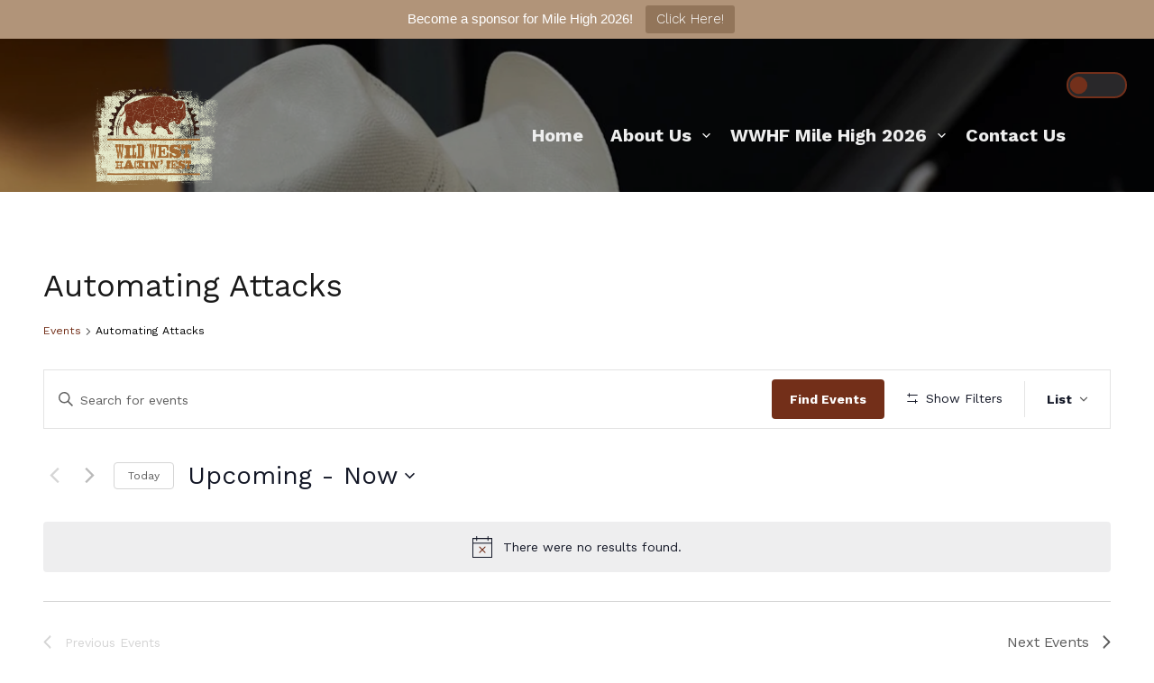

--- FILE ---
content_type: text/css
request_url: https://wildwesthackinfest.com/wp-content/themes/music-press-premium/css/form-styles.css?ver=d46cafe5c72d6455d06dee3c5cefe273
body_size: -2172
content:
form select,
form input[type="text"],
form input[type="email"],
form input[type="url"],
form input[type="password"],
form input[type="search"],
form input[type="number"],
form input[type="tel"],
form input[type="range"],
form input[type="date"],
form input[type="month"],
form input[type="week"],
form input[type="time"],
form input[type="datetime"],
form input[type="datetime-local"],
form input[type="color"], textarea {
    color: #04134e;
    border: 1px solid #eee;
    padding: 10px;
	border-radius: 4px;
	box-shadow: 0 6px 22px rgb(0 0 0 / 18%);
}

form select:focus,
form input[type="text"]:focus,
form input[type="email"]:focus,
form input[type="url"]:focus,
form input[type="password"]:focus,
form input[type="search"]:focus,
form input[type="number"]:focus,
form input[type="tel"]:focus,
form input[type="range"]:focus,
form input[type="date"]:focus,
form input[type="month"]:focus,
form input[type="week"]:focus,
form input[type="time"]:focus,
form input[type="datetime"]:focus,
form input[type="datetime-local"]:focus,
form input[type="color"]:focus,
textarea:focus {
    color: #111;
    outline: 0;
    box-shadow: none;
    border: 1px solid #A6BFDD;
    background: #E8F5FF;	

}

form select option {
	padding: 10px;
	color: #555555;
	box-shadow: none;	
	background: #fff;
}

form select {
	color: #888;	
	border-radius: 4px;
    border: 1px solid #A6BFDD;
}

input[type=number]::-webkit-inner-spin-button, 
input[type=number]::-webkit-outer-spin-button {  

   opacity: 1;

}

/******** Custom Select *******/
.custom-select {
    position: relative;
    display: inline-block;
    font-family: Arial;
    width: 250px;
    border: 1px solid #eee;
	border-radius: 4px;
	background: #fff;
    box-shadow: 0 6px 22px rgb(0 0 0 / 18%);
}

.custom-select select {
  display: none; /*hide original SELECT element:*/
}

.select-selected {

}

/*style the arrow inside the select element:*/
.select-selected:after {
    position: absolute;
    z-index: 9;
    content: "";
    top: 14px;
    right: 10px;
    width: 0;
    height: 0;
    border: 6px solid transparent;
    border-color: #333 transparent transparent transparent;
}

/*point the arrow upwards when the select box is open (active):*/
.select-selected.select-arrow-active:after {
border-color: transparent transparent #333 transparent;
    top: 7px;
	}

/*style the items (options), including the selected item:*/
.select-items div,.select-selected {
  color: #777;
  padding: 10px 16px;
  border-color: 1px solid #CCD5E0;
  cursor: pointer;
  user-select: none;
  text-align: left;
}

/*style items (options):*/
.select-items {
    position: absolute;
    background: #fff;
    top: 100%;
    left: 0;
    right: 0;
    z-index: 999;
	border: 1px solid #eee;
    overflow: auto;
    max-height: 400px;
}

/*hide the items when the select box is closed:*/
.select-hide {
  display: none;
}

.select-items div:hover, .same-as-selected {
  background-color: rgba(0, 0, 0, 0.1);
}
.select-items div {
    padding: 5px 15px;
    text-align: left;
}

--- FILE ---
content_type: text/css
request_url: https://wildwesthackinfest.com/wp-content/themes/music-press-premium/include/dark-mode/dark-mode.css?ver=d46cafe5c72d6455d06dee3c5cefe273
body_size: -1031
content:
.dark-mode-button {
    position: absolute;
    z-index: 999;
    top: 30px;
    right: 10px;
}

.dark-mode-button-inner-left:before, .dark-mode-button-inner-left:after {
	box-sizing: border-box;
	margin: 0;
	padding: 0;
	-webkit-transition: 0.4s ease-in-out;
	-moz-transition: 0.4s ease-in-out;
	-o-transition: 0.4s ease-in-out;
	transition: 0.4s ease-in-out;
	outline: none 
}
.dark-mode-button .dark-mode-button-inner, .dark-mode-button .dark-mode-button-inner-left {
	display: inline-block;
	font-size: 0.875em;
	position: relative;
	padding: 0em;
	line-height: 1em;
	cursor: pointer;
	color: rgba(149, 149, 149, 0.51);
	font-weight: normal 
}
.dark-mode-button .dark-mode-button-inner-left:before {
	content: '';
	display: block;
	position: absolute;
	z-index: 1;
	line-height: 2.125em;
	text-indent: 2.5em;
	height: 1em;
	width: 1em;
	margin: 0.25em;
	-webkit-border-radius: 100%;
	-moz-border-radius: 100%;
	border-radius: 100%;
	right: 2.625em;
	bottom: 0em;
	background: cyan;
	transform: rotate(-45deg);
	box-shadow: 0 0 0.625em white 
}

.dark-mode-button .dark-mode-button-inner-left:after {
	content: "";
	display: inline-block;
	width: 3.5em;
	height: 1.5em;
	-webkit-border-radius: 1em;
	-moz-border-radius: 1em;
	border-radius: 1em;
	background: rgba(255, 255, 255, 0.15);
	vertical-align: middle;
	margin: 0 0.625em;
	border: 2px solid cyan; 
}

.dark-mode-button.active .dark-mode-button-inner-left:before {
	right: 1.0625em;
	box-shadow: 0.3125em 0.3125em 0 0 #eee;
	background: transparent 
}
.dark-mode-button.active .dark-mode-button-inner-left:after {
	background: rgba(0, 0, 0, 0.15);
	border: 2px solid white 
}
.dark-mode-button .dark-mode-button-inner-left {
	color: rgba(250, 250, 250, 0.51);
	font-weight: bold 
}
.dark-mode-button.active .dark-mode-button-inner-left {
	color: rgba(149, 149, 149, 0.51);
	font-weight: normal 
}
.dark-mode-button.active .dark-mode-button-inner-left + .dark-mode-button-inner {
	color: rgba(250, 250, 250, 0.51);
	font-weight: bold 
}

.dark-mode .portfolio-cont .button-group a {
	color: #C0C0C0;
} 

.dark-mode .portfolio-cont .button-group a:before {
  content: "";
  position: absolute;
  width: calc(100% + 8px);
  height: calc(100% + 8px);
  top: calc(4px/ -1);
  left: calc(4px/ -1);
  background: linear-gradient(to right, #999 0%, #999 100%), linear-gradient(to top, #999 50%, transparent 50%), linear-gradient(to top, #999 50%, transparent 50%), linear-gradient(to right, #999 0%, #999 100%), linear-gradient(to left, #999 0%, #999 100%);
  background-size: 100% 4px, 4px 200%, 4px 200%, 0% 4px, 0% 4px;
  background-position: 50% 100%, 0% 0%, 100% 0%, 100% 0%, 0% 0%;
  background-repeat: no-repeat, no-repeat;
  transition: transform 0.2s ease-in-out, background-position 0.2s ease-in-out, background-size 0.2s ease-in-out;
  transform: scaleX(0) rotate(180deg);
  transition-delay: 0.2s, 0.2s, 0s;
}

.dark-mode .portfolio-cont .button-group a:hover:before {
  background-size: 200% 4px, 4px 400%, 4px 400%, 55% 4px, 55% 4px;
  background-position: 50% 100%, 0% 100%, 100% 100%, 100% 0%, 0% 0%;
  transform: scaleX(1) rotate(180deg);
  transition-delay: 0s, 0.1s, 0.2s;
}
.dark-mode  {
    background: #333;
}

.dark-mode .about_us-hide-img {
    border: 12px solid #444;
	box-shadow: 5px 5px 5px #111;
}
.dark-mode .about_us-hide-img:hover .b-shadow {
    background-image: url(../about-us/bubble1.png);
	-webkit-filter: drop-shadow(5px 5px 5px #000);
	filter: drop-shadow(5px 5px 5px #000);
}

.dark-mode .testimonials-cont .testimonials-wrap .slick-prev:hover,
.dark-mode .testimonials-cont .testimonials-wrap .slick-next:hover,
.dark-mode .testimonials-cont .testimonials-wrap .slick-prev:before,
.dark-mode .testimonials-cont .testimonials-wrap .slick-next:before {
	color: #888;
	background-color: unset !important;
	box-shadow: none;	
}

.dark-mode .container-slider .autoplay1 h3 a:hover {
    color: cyan;
}

.dark-mode .entry-header .entry-title,
.dark-mode .testimonial-text a {
	color: #C0C0C0;
}

.dark-mode .main-navigation ul ul,
.dark-mode #secondary section,
.dark-mode article {
    background: #222;	
}

.dark-mode #secondary ul li a:hover {
    color: #008989;
} 

.dark-mode #search-by-price {
	color: #C0C0C0;
}

.dark-mode .search-category .mp-details .mp-1,
.dark-mode .search-category .mp-details .mp-2,
.dark-mode .search-category .mp-details .mp-3 {
    border-left: 1px solid #444;
    border-right: 1px solid #444;
    border-bottom: 1px solid #444;
}

.dark-mode  input[type="checkbox"]:after {
    background-color: #999;
}

.dark-mode #secondary section,
.dark-mode article,
.dark-mode #commentform textarea {
	border: 1px solid #444;
}
.dark-mode .page-header .page-title, 
.dark-mode .category .page-header .page-title {
    background: #222 !important;
    border: 1px solid #555 !important;	
}

.dark-mode .select-items {
	border: none;
}

.dark-mode .container-slider .autoplay1 h3 a {
	color: #C0C0C0;
}

.dark-mode .container-slider .autoplay1 h3 a:hover {
    color: cyan;	
}

.dark-mode form select,
.dark-mode form input[type="text"],
.dark-mode form input[type="email"],
.dark-mode form input[type="url"],
.dark-mode form input[type="password"],
.dark-mode form input[type="search"],
.dark-mode form input[type="number"],
.dark-mode form input[type="tel"],
.dark-mode form input[type="range"],
.dark-mode form input[type="date"],
.dark-mode form input[type="month"],
.dark-mode form input[type="week"],
.dark-mode form input[type="time"],
.dark-mode form input[type="datetime"],
.dark-mode form input[type="datetime-local"],
.dark-mode form input[type="color"], .dark-mode textarea {
	border: 1px solid #444;		
}

.dark-mode .wp-block-embed figcaption {
    color: #C0C0C0;
}

.dark-mode .page-header .page-title,
.dark-mode .select-items div,
.dark-mode .s-input,
.dark-mode form select option,
.dark-mode .custom-select{
    background: #222;	
	color: #C0C0C0;
	border: 1px solid #444;	
}

.dark-mode .category .mp-details,
.dark-mode .search-category .mp-details{
    background: #222;		
}

.dark-mode .cont-author,
.dark-mode .cont-date,
.dark-mode .cont-portfolio,
.dark-mode .cont-edit,
.dark-mode .cont-comments,
.dark-mode .cont-tags {
    background: #333;	
	color: #eee;
	border: 1px solid #111;
}

.dark-mode .lt-title h4,
.dark-mode .lt-content h2,
.dark-mode input[type="text"],
.dark-mode input[type="email"],
.dark-mode input[type="url"],
.dark-mode input[type="password"],
.dark-mode input[type="search"],
.dark-mode input[type="number"],
.dark-mode input[type="tel"],
.dark-mode input[type="range"],
.dark-mode input[type="date"],
.dark-mode input[type="month"],
.dark-mode input[type="week"],
.dark-mode input[type="time"],
.dark-mode input[type="datetime"],
.dark-mode input[type="datetime-local"],
.dark-mode input[type="color"],
.dark-mode textarea,
.dark-mode,
.dark-mode h1,
.dark-mode h2,
.dark-mode h3,
.dark-mode h4,
.dark-mode h5,
.dark-mode h6,
.dark-mode .entry-footer a,
.dark-mode .main-navigation ul ul a,
.dark-mode .entry-meta .dashicons, 
.dark-mode .entry-footer .dashicons {
	color: #C0C0C0;	
}
.dark-mode .lt-container::after,
.dark-mode .lt-body {
  background-color: #444;	
  }


.dark-mode .lt-content {
  background-color: #222;		
}

.dark-mode .lt-right::before{
    border-color: transparent #222 transparent transparent;	
}

.dark-mode .lt-left::before {
    border-color: transparent transparent transparent #222;
}

.dark-mode a,
.dark-mode h2 a,
.dark-mode #secondary ul li a {
	color: #C0C0C0;
}

.dark-mode .rp-menu {
	background: #222;	
	border-bottom: 1px solid #444;
}

.dark-mode #theme-breadcrumb,
.dark-mode pre,
.dark-mode #commentform textarea,

.dark-mode input,
.dark-mode optgroup,
.dark-mode select,
.dark-mode textarea {
	background: #444;
}
.dark-mode th {
    background: #333;
}
.dark-mode .slick-prev:before,
.dark-mode .slick-next:before {
	color: #999;
}

.dark-mode .wrap-yp,
.dark-mode .yp-player iframe {
    border: 1px solid #666;
    background: #333;
}

.dark-mode .list-element {
    border: 1px solid #555;
    background: #444;
    color: #eee;
}
.dark-mode .testimonials-cont .testimonials-slider {
    background: #111;
    color: #C0C0C0;
    border: 1px solid #444;
} 

.dark-mode .select-items div:hover, .dark-mode .same-as-selected {
    background-color: #555;
}


/* Track */
.dark-mode .wrap-yp ::-webkit-scrollbar-track {
	background: #444;
}

/* Handle */
.dark-mode .wrap-yp ::-webkit-scrollbar-thumb {
	background: #222;
}

/* Handle on hover */
.dark-mode .wrap-yp ::-webkit-scrollbar-thumb:hover {
	background: #333; 
}

@media screen and (max-width: 900px) {
	.dark-mode-button {
		top: -32px;	
	}
}

--- FILE ---
content_type: text/css
request_url: https://wildwesthackinfest.com/wp-content/themes/music-press-premium/include/menu-left/menu-left.css?ver=d46cafe5c72d6455d06dee3c5cefe273
body_size: -1537
content:
/*******************************
	* Left Menu
********************************/

.menu-mobile {
	position: absolute;
margin-top: 100px;
}

#main-left {
    padding-right: 20px;
	z-index: 9999;
}

#main-left li {
    line-height: 35px;
}

#left-menu ul {
	position:relative;
	list-style: none;
	padding: 0;
	margin: 0;
}

.main-left-but {
    z-index: 9999;
    position: absolute;
    left: 20px;
    height: 46px;
    width: 50px;
    background-color: #2D3142;
	-webkit-transition: transform .7s ease-in-out;
	-moz-transition: transform .7s ease-in-out;
	-ms-transition: transform .7s ease-in-out;
	-o-transition: transform .7s ease-in-out;
    transition: transform .7s ease-in-out;
}

.menu-left {
    height: fit-content;
    padding: 20px;
    width: fit-content;
    position: relative;

    z-index: 999;
    left: 0;
    background-color: #000; 
	-webkit-animation-duration: 0.7s;
	animation-duration: 0.7s;
    -webkit-animation-fill-mode: none;
	animation-fill-mode: none; 
}
#main-left .fa-sort-down {
    position: absolute;
    z-index: 999;
    right: -10px;
    color: #C0C0C0;
    font-size: 26px;
    padding: 10px;
    /*margin-top: -5px;*/
}
.fa-sort-down{
    -moz-transition: all 0.1s linear;
    -webkit-transition: all 0.1s linear;
    transition: all 0.1s linear;
}

.fa-sort-down {
    -ms-transform: rotate(90deg);
    -moz-transform: rotate(90deg);
    -webkit-transform: rotate(90deg);
    transform: rotate(90deg);
}

.fa-sort-down:active,
.fa-sort-down:hover,
.fa-sort-down:focus {
    -ms-transform: rotate(0deg);
    -moz-transform: rotate(0deg);
    -webkit-transform: rotate(0deg);
    transform: rotate(0deg);
}

.open-arrow:active .fa-sort-down,
.open-arrow:hover .fa-sort-down,
.open-arrow:focus .fa-sort-down {
    -ms-transform: rotate(0deg);
    -moz-transform: rotate(0deg);
    -webkit-transform: rotate(0deg);
    transform: rotate(0deg);
}

#main-left .open-arrow:hover .fa-sort-down {
    color: cyan;
	cursor: pointer;
}


.open-arrow {
    position: absolute;
    z-index: 999;
    right: -10px;
    color: #C0C0C0;
    font-size: 26px;
    padding: 10px;
    margin-top: -15px;
    display: inline-block;
    width: 100%;
    height: 45px;
	cursor: pointer;
}


#main-left .fa-sort-down:hover {
    color: cyan;
	cursor: pointer;
}
.menu-left a {
	color: #C0C0C0;
	text-decoration:none;
}

#left-menu .sub-menu li a {
    padding-left: 30px;
}

#left-menu ul .sub-menu li a {
    padding-left: 50px;
}

#left-menu ul .sub-menu .sub-menu li a {
    padding-left: 70px;
}

#left-menu ul .sub-menu .sub-menu .sub-menu li a {
    padding-left: 90px;
}

#left-menu ul .sub-menu .sub-menu .sub-menu .sub-menu li a {
    padding-left: 110px;
}

#left-menu ul .sub-menu .sub-menu .sub-menu .sub-menu .sub-menu li a {
    padding-left: 120px;
}

#left-menu ul .sub-menu .sub-menu .sub-menu .sub-menu .sub-menu .sub-menu li a {
    padding-left: 130px;
}

#left-menu ul .sub-menu .sub-menu .sub-menu .sub-menu .sub-menu .sub-menu .sub-menu li a {
    padding-left: 140px;
}
.menu-left a {
	display: inline-block;
	width: 100%;
	border-left: 3px solid #000;
	padding: 0 10px 0 20px;
	padding-right: 40px;
    -webkit-transition: all 0.4s linear 0s;
    -moz-transition: all 0.4s linear 0s;
    -o-transition: all 0.4s linear 0s;
    transition: all 0.4s linear 0s;	
}
.menu-left .sub-menu {
	display: none;
}
.menu-left .sub-menu .sub-menu {
	display: none;
}

.menu-left a:hover {
    color: cyan;
	border-left: 3px solid cyan;
    -webkit-transition: all 0.4s linear 0s;
    -moz-transition: all 0.4s linear 0s;
    -o-transition: all 0.4s linear 0s;
    transition: all 0.4s linear 0s;
}
.menu-left  {
	padding: 5px 0;
	top: 60px;
}

.menu-left ul {
	list-style-type: none;
	padding: 0;
}

.bar {
	display: block;
	height: 5px;
	width: 30px;
	background-color: #C0C0C0;
	margin: 5px auto;
}

.nav-right .button {
	cursor: pointer;
	display: inline-block;
	width: auto;
	margin: 0 auto;
	-webkit-transition: all .7s ease;
	-moz-transition: all .7s ease;
	-ms-transition: all .7s ease;
	-o-transition: all .7s ease;
	transition: all .7s ease;
}

.nav-right .button:hover .bar {
	background-color: #fff;
}

.nav-right {
	position: fixed;
	left: 10px;
	top: 6px;
}

.nav-right.visible-xs {
	z-index: 3;
}

.hidden-xs {
	display: none;
}

.middle {
	margin: 0 auto;
}

.bar {
	-webkit-transition: all .7s ease;
	-moz-transition: all .7s ease;
	-ms-transition: all .7s ease;
	-o-transition: all .7s ease;
	transition: all .7s ease;
}

.nav-right.visible-xs .active .bar {
	background-color: #FFF;
	-webkit-transition: all .7s ease;
	-moz-transition: all .7s ease;
	-ms-transition: all .7s ease;
	-o-transition: all .7s ease;
	transition: all .7s ease;
}

.nav-right .button.active .top {
	-webkit-transform: translateY(10px) rotateZ(45deg);
	-moz-transform: translateY(10px) rotateZ(45deg);
	-ms-transform: translateY(10px) rotateZ(45deg);
	-o-transform: translateY(10px) rotateZ(45deg);
	transform: translateY(10px) rotateZ(45deg);
}

.nav-right .button.active .bottom {
	-webkit-transform: translateY(-10px) rotateZ(-45deg);
	-moz-transform: translateY(-10px) rotateZ(-45deg);
	-ms-transform: translateY(-10px) rotateZ(-45deg);
	-o-transform: translateY(-10px) rotateZ(-45deg);
	transform: translateY(-10px) rotateZ(-45deg);
}

.nav-right .button.active .middle {
	width: 0;
}

.move-to-left {
	-webkit-transform: translateX(-400px);
	-moz-transform: translateX(-400px);
	-ms-transform: translateX(-400px);
	-o-transform: translateX(-400px);
	transform: translateX(-400px);
}

.sidebar-list-left {
	padding: 0;
	margin: 0;
	list-style: none;
	position: relative;
	text-align: left;
}

.sidebar-item {
	margin: 30px 0;
	opacity: 0;
	-webkit-transform: translateY(-20px);
	-moz-transform: translateY(-20px);
	-ms-transform: translateY(-20px);
	-o-transform: translateY(-20px);
	transform: translateY(-20px);
}

.sidebar-item:first-child {
	-webkit-transition: all .7s .2s ease-in-out;
	-moz-transition: all .7s .2s ease-in-out;
	-ms-transition: all .7s .2s ease-in-out;
	-o-transition: all .7s .2s ease-in-out;
	transition: all .7s .2s ease-in-out;
}

.sidebar-item:nth-child(2) {
	-webkit-transition: all .7s .4s ease-in-out;
	-moz-transition: all .7s .4s ease-in-out;
	-ms-transition: all .7s .4s ease-in-out;
	-o-transition: all .7s .4s ease-in-out;
	transition: all .7s .4s ease-in-out;
}

.sidebar-item:nth-child(3) {
	-webkit-transition: all .7s .6s ease-in-out;
	-moz-transition: all .7s .6s ease-in-out;
	-ms-transition: all .7s .6s ease-in-out;
	-o-transition: all .7s .6s ease-in-out;
	transition: all .7s .6s ease-in-out;
}

.sidebar-item:last-child {
	-webkit-transition: all .7s .8s ease-in-out;
	-moz-transition: all .7s .8s ease-in-out;
	-ms-transition: all .7s .8s ease-in-out;
	-o-transition: all .7s .8s ease-in-out;
	transition: all .7s .6s ease-in-out;
}

.sidebar-item.active {
	opacity: 1;
	-webkit-transform: translateY(0px);
	-moz-transform: translateY(0px);
	-ms-transform: translateY(0px);
	-o-transform: translateY(0px);
	transform: translateY(0px);
}

.sidebar-anchor {
	color: #FFF;
	text-decoration: none;
	font-size: 1.8em;
	text-transform: uppercase;
	position: relative;
	padding-bottom: 7px;
}

.sidebar-anchor:before {
	content: "";
	width: 0;
	height: 2px;
	position: absolute;
	bottom: 0;
	left: 0;
	background-color: #FFF;
	-webkit-transition: all .7s ease-in-out;
	-moz-transition: all .7s ease-in-out;
	-ms-transition: all .7s ease-in-out;
	-o-transition: all .7s ease-in-out;
	transition: all .7s ease-in-out;
}

.sidebar-anchor:hover:before {
    width: 100%;
}

@media (min-width: 480px) {
	.nav-list {
		display: block;
	}
	
}

@media (min-width: 768px) {
	.nav-right {
		position: absolute;
	}
	.hidden-xs {
		display: block;
	}
	.visible-xs {
		display: none;
	}
	
} 
@media (max-width: 768px) {
    .main-left-but  {
		display: none;
	}
    .nav-right {
        position: relative;
	    left:0;
	    top: 0;
	    padding-left: 10px;
	    padding-top: 5px;
		background: #000;
	}
    .menu-left {
	    top: 0;  
	}
	.menu-mobile, .menu-left {
	    position: relative;
		display: block; 
		top: 0 !important;
		background: #000;
	}
	
	.menu-mobile {
	    margin-top: 0 !important;
	}
}

--- FILE ---
content_type: text/css
request_url: https://wildwesthackinfest.com/wp-content/themes/music-press-premium/include/popular/popular.css?ver=d46cafe5c72d6455d06dee3c5cefe273
body_size: -2314
content:
.top-sticky-title {
	width: 100%;
	text-align: center;
	font-size: 55px;
	margin: 80px 0 20px 0;
}

#popular-id {
    position: relative;
    text-align: center;
    width: 100%;
    margin: 0 auto;
    max-width: 1200px;
    padding-bottom: 20px;
    padding-top: 20px;
    margin: 0 auto;
	overflow: hidden;
}

.top-popular-title {
	width: 100%;
	text-align: left;
	padding-left: 5px;
	margin-top: 15px;
}

#popular-id .top-popular {
    display: inline-table;
    position: relative;
    vertical-align: top;
    width: 224px;
    height: 280px;
    margin: 5px;
	overflow: hidden;
}


#popular-id .top-href{
	display: inline-block;
	height: 190px;
}
#popular-id .top-popular img {
    width: 224px;
    height: 280px;
	object-fit: cover;
    object-position: 50% 50%;
    opacity: 1;
	border-radius: 4px;
}

#popular-id .n-view {
	font-size: 14px;
	vertical-align: middle;
	color: #eee;
}

 #popular-id .dashicons-visibility {
	font-size: 15px;
	vertical-align: middle;
}

#popular-id .dashicons-visibility {
	margin-right: 2px;
	padding-top: 1px;
}

#popular-id .top-popular-view {
    text-align: left;
    top: 0;
    left: 0;
    position: absolute;
    padding: 10px;
    font-weight: 500;
    width: 100%;
    color: #fff;
    background: rgba(0,0,0,0.6);
	border-radius: 4px 6px  0 0 ;
}

#popular-id .top-popular-view:hover {
    background: rgba(0,0,0,0.9);
}

#popular-id .top-popular:hover .top-slick-sticky-content {
	display: block;
	position: absolute;
	bottom: 0;
	left: 0;
	width: 100%;
	-webkit-transition: all 0.3s linear 0s;
    -moz-transition: all 0.3s linear 0s;
    -o-transition: all 0.3s linear 0s;
    transition: all 0.3s linear 0s;	
	-webkit-animation-duration: 0.6s;
    animation-duration: 0.6s;
    -webkit-animation-fill-mode: both;
    animation-fill-mode: both;
   -webkit-animation-name: slideInUp;
    animation-name: slideInUp;	
}

#popular-id .top-slick-sticky-content {
	display: block;
	position: absolute;
	bottom: 0;
	left: 0;
	width: 100%;
	-webkit-transition: all 0.3s linear 0s;
    -moz-transition: all 0.3s linear 0s;
    -o-transition: all 0.3s linear 0s;
    transition: all 0.3s linear 0s;	
	-webkit-animation-duration: 0.6s;
    animation-duration: 0.6s;
    -webkit-animation-fill-mode: both;
    animation-fill-mode: both;
   -webkit-animation-name: slideOutDown;
    animation-name: slideOutDown;	

}

#popular-id .top-slick-sticky-content h3 {
	width: 100%;
	font-size: 13px;
	text-align: left;
	vertical-align: top;
	padding: 5px 10px;
	background: rgba(0,0,0,0.6);
	    line-height: 18px;
}

#popular-id .top-slick-sticky-content h3  a {
	color: #fff;
	font-size: 15px;
	font-weight: 100;
}
@media screen and (max-width: 1100px) {
	.top-popular-title {
		text-align: center;
	}
	.top-sticky-title {
	    font-size: 2em;
	}
}


--- FILE ---
content_type: text/css
request_url: https://wildwesthackinfest.com/wp-content/themes/music-press-premium/include/counter/counter.css?ver=d46cafe5c72d6455d06dee3c5cefe273
body_size: -2430
content:
/********************************************
Counter CSS
********************************************/

.hot-counter {
    overflow: hidden;
    font-family: 'Oswald', sans-serif;
    position: relative;
    z-inex: 1;
    width: 100%;
    margin: 0 auto;
    min-height: 300px;
    width: 100%;
    background: #333333;
    background-repeat: no-repeat;
    text-align: center;
    background-position: center center !important;
    background-size: cover;
	
}

.hot-counter h2 {
	position: relative;
    font-size: 55px;
	margin-top: 60px;
}
.hot-counter .cont_1,
.hot-counter .cont_2,
.hot-counter .cont_3,
.hot-counter .cont_4 {
    position: relative;
}
.hot-counter  h5 {
	position: relative;
    z-index: 99;
	color: #fff;
	font-size: 20px;
	margin: 0;
	padding: 10px;	
    font-size: 0.8rem;
    text-transform: uppercase;
    font-weight: 600;
	color: #999999;
}

.hot-counter .count-container {
    padding: 30px;
    display: inline-block;
    width: 250px;
    text-align: center;
    margin: 40px 20px;
    background: rgba(0,0,0,0.8);
    border-radius: 15px;
    border: 2px dotted #eee;
}

.counter-shadow {
    position: absolute;
	top: 0;
    left: 0;	
    background: rgba(0,0,0,0.9);
    width: 100%;
    height: 100%;
    display: inline-block;
}

.hot-counter .counter {
	position: relative;
    z-index: 99;
	display: inline-block;
    font-weight: 700;
    font-size: 3rem;
	padding: 10px;
	color: #fff ;
}

.hot-counter .dashicons {
    position: relative;
    z-index: 99;
    font-size: 60px;
    display: block;
    margin: 0 auto;
    padding: 0;
    color: #111;
    width: 80px;
    height: 100%;
    background: #fff;
    padding: 10px;
    border-radius: 50%;
    margin-bottom: 15px;	
}

@media only screen and (max-width: 600px) {
	.hot-counter .count-container {
	    width: 90%;
		margin: 20px 0;
	}
	.hot-counter h2 {
	    font-size: 2em;
	}
}


--- FILE ---
content_type: text/css
request_url: https://wildwesthackinfest.com/wp-content/themes/music-press-premium/include/portfolio/css/portfolio.css?ver=d46cafe5c72d6455d06dee3c5cefe273
body_size: -1774
content:
.portfolio-cont {
	position: relative;
	display: block;
	margin: 0 auto;
	margin-top: 30px;
	margin-bottom: 30px;
	padding: 10px;
	width: 100%;
	max-width: 1200px;
}

.portfolio-cont .filters-button-group {
	text-align: center;
	width: 100%;
}

.portfolio-cont .button-port {
    display: inline-block;
	background: none;
    margin-bottom: 20px;
	color: #333;
    padding: 10px;
    letter-spacing: 0;
    font-size: 16px;
    cursor: pointer;
   -webkit-transition: background 0.3s;
   -moz-transition: background 0.3s;
    transition: background 0.3s;letter-spacing: 1px;
}
.portfolio-cont .port-title {
    position: absolute;
    bottom: 0;
    font-size: 14px;
    padding: 4px 10px;
    background: rgba(0,0,0,0.5);
    margin: 10px;
    font-weight: 700;
    color: #fff;
	line-height: 20px;
}
.portfolio-cont .button-port:hover {
    color: #0b3b72;
}

.portfolio-cont .button-port:active,
.portfolio-cont .button-port.is-checked {
  outline: none;
}

.portfolio-cont .button-port-group {
  margin: 5px 0;
  text-align: center;
}

.portfolio-cont .button-port-group:after {
  content: '';
  display: block;
  clear: both;
}

.portfolio-cont img {
  vertical-align: middle;
}

.portfolio-cont .img-responsive {
  display: block;
  max-width: 100%;
  height: auto;
}

.seos-grid {
    left: 10px;
}
.home-widget .seos-grid {
    left: 20px;
}
.portfolio-cont .seos-grid div {
 
  overflow: hidden;
  float: none;
    margin: 5px;
  width: 23%;
  display: flex;
  justify-content: center;
  
}

@media (max-width: 1024px) {
  .portfolio-cont .seos-grid div {
    width: 31.3%;
  }
}

@media (max-width: 767px) {
	.portfolio-cont .seos-grid div {
	    width: 100%;
	}
    .seos-grid {
        left: 0;
	}
	.home-widget .seos-grid {
		left: 0;
	}
	.portfolio-cont .seos-grid div {
		margin: 5px 0;
	}
}

@media (max-width: 479px) {
  .portfolio-cont .seos-grid div {
    margin: 2% 0;
    width: 100%;
  }

}


















.portfolio-cont .button-group {
    width: 100%;
	text-align: center;
}
.portfolio-cont .button-group a {
  text-decoration: none;
  color: #222;
  text-transform: uppercase;
  text-align: center;
  position: relative;
  font-family: "Oswald";
  margin: 10px 15px 15px 0;
  flex-grow: 1;
  cursor: pointer;
}
.portfolio-cont .button-group a:before {
  content: "";
  position: absolute;
  width: calc(100% + 4px);
  height: calc(100% + 4px);
  top: calc(2px/ -1);
  left: calc(2px/ -1);
  background: linear-gradient(to right, blue 0%, blue 100%), linear-gradient(to top, blue 50%, transparent 50%), linear-gradient(to top, blue 50%, transparent 50%), linear-gradient(to right, blue 0%, blue 100%), linear-gradient(to left, blue 0%, blue 100%);
  background-size: 100% 2px, 2px 200%, 2px 200%, 0% 2px, 0% 2px;
  background-position: 50% 100%, 0% 0%, 100% 0%, 100% 0%, 0% 0%;
  background-repeat: no-repeat, no-repeat;
  transition: transform 0.1s ease-in-out, background-position 0.1s ease-in-out, background-size 0.3s ease-in-out;
  transform: scaleX(0) rotate(0deg);
  transition-delay: 0.3s, 0.3s, 0s;
}
.portfolio-cont .button-group a:hover:before {
  background-size: 200% 2px, 2px 400%, 2px 400%, 55% 2px, 55% 2px;
  background-position: 50% 100%, 0% 100%, 100% 100%, 100% 0%, 0% 0%;
  transform: scaleX(1) rotate(0deg);
  transition-delay: 0s, 0.1s, 0.3s;
}
.portfolio-cont .button-group a {
  position: relative;
}
.portfolio-cont .button-group a:before {
  content: "";
  position: absolute;
  width: calc(100% + 8px);
  height: calc(100% + 8px);
  top: calc(4px/ -1);
  left: calc(4px/ -1);
  background: linear-gradient(to right, #222 0%, #222 100%), linear-gradient(to top, #222 50%, transparent 50%), linear-gradient(to top, #222 50%, transparent 50%), linear-gradient(to right, #222 0%, #222 100%), linear-gradient(to left, #222 0%, #222 100%);
  background-size: 100% 4px, 4px 200%, 4px 200%, 0% 4px, 0% 4px;
  background-position: 50% 100%, 0% 0%, 100% 0%, 100% 0%, 0% 0%;
  background-repeat: no-repeat, no-repeat;
  transition: transform 0.2s ease-in-out, background-position 0.2s ease-in-out, background-size 0.2s ease-in-out;
  transform: scaleX(0) rotate(180deg);
  transition-delay: 0.2s, 0.2s, 0s;
}
.portfolio-cont .button-group a:hover:before {
  background-size: 200% 4px, 4px 400%, 4px 400%, 55% 4px, 55% 4px;
  background-position: 50% 100%, 0% 100%, 100% 100%, 100% 0%, 0% 0%;
  transform: scaleX(1) rotate(180deg);
  transition-delay: 0s, 0.1s, 0.2s;
}

.half .port-title {
    display:none;	
}

.port-title a {
	color: #fff;
}
.port-title a:hover {
	color: #eee;
}


body .portfolio-cont .half img { 
	position: absolute;
    top: 50%;
    left: 50%;

    right: 50%;
    bottom: 50%;
    transform: translate(-50%, -50%);   
}

body .portfolio-cont .half {
    position:fixed !important;
	z-index: 999;
    height: 100%;
    width: 100%;
    top: 50% !important;
    left: 50% !important;
    right: 50% !important;
    bottom: 50% !important;
    transform: translate(-50%, -50%);
    margin: 0 auto;
    text-align: center;
}


--- FILE ---
content_type: text/css
request_url: https://wildwesthackinfest.com/wp-content/themes/music-press-premium/include/ten-gallery/style.css?ver=d46cafe5c72d6455d06dee3c5cefe273
body_size: -2179
content:
.ten-wrap {
    display: none;
}

.ten-gallery {
    position: fixed;
    top: 50%;
    left: 50%;
    -webkit-transform: translate(-50%, -50%);
    transform: translate(-50%, -50%);
    width: 800px;
    height: 560px;
    z-index: 9999999;
    background: #111;
    padding: 10px;
    border: 5px solid #222;
}

.ten-gallery .close-ten {
    position: absolute;
    z-index: 99999999;
    right: -12px;
    top: -12px;
    border-radius: 50%;
    width: 30px;
    height: 30px;
    line-height: 30px;
    background: rgb(255, 0, 0, 0.5);
    color: #fff;
    font-weight: 900;
    cursor: pointer;
	text-align: center;
}

.ten-gallery .close-ten:hover {
	background: #D11919;
}

.ten-cont {
	position: relative;
}

.show_img {
    display: block;
    width: auto;
    height: 350px;
    margin: 0 auto;
    text-align: center;
}

.all-images {
	width: 60px;
	height: 60px;
}

.all_desc {
	display: none;
}

.ten-gallery .mySlides {
	display: none
}

.ten-gallery img {
	vertical-align: middle;
	height: 500px;
	display: flex;
	justify-content: center;
	margin: 0 auto;
	object-fit: cover;
}

/* Slideshow container */
.ten-gallery .slideshow-container {
	max-width: 100%;
	position: relative;
	margin: auto;
}

.slideshow-container p {
	margin-top: 5px;
}


/* Next  previous buttons */
.ten-gallery .ten-cont .prev-ten {
    cursor: pointer;
    position: absolute;
    top: 50%;
    left: 0;
    width: 40px;
    padding: 16px;
    margin-top: -22px;
    color: white;
    font-weight: bold;
    font-size: 18px;
    transition: 0.6s ease;
    border-radius: 0 3px 3px 0;
    user-select: none;
    background: #333;
}

.ten-gallery .ten-cont .next-ten  {
    cursor: pointer;
    position: absolute;
    top: 50%;
    right: 0;
    width: 40px;
    padding: 16px;
    margin-top: -22px;
    color: white;
    font-weight: bold;
    font-size: 18px;
    transition: 0.6s ease;
    border-radius: 0 3px 3px 0;
    user-select: none;
    background: #333;	
}

/* Position the "next button" to the right */
.ten-gallery  .next-ten {
	right: 0;
	border-radius: 3px 0 0 3px;
}

/* On hover, add a black background color with a little bit see-through */
.ten-gallery .prev-ten:hover, .ten-gallery .next-ten:hover {
	background-color: rgba(0,0,0,0.8);
}

/* Fading animation */
.ten-gallery .fade {
	animation-name: fade;
	animation-duration: 2.5s;
}

@keyframes fade {
	from {opacity: 0} 
	to {opacity: 1}
}

/* On smaller screens, decrease text size */
@media only screen and (max-width: 500px) {
	.ten-gallery {
	    width: 300px;
		height: 180px;
	}

	.ten-gallery img {
		height: 130px;	
	}
}

--- FILE ---
content_type: text/css
request_url: https://wildwesthackinfest.com/wp-content/themes/music-press-premium/include/testimonials/css/style.css?ver=d46cafe5c72d6455d06dee3c5cefe273
body_size: -297
content:
.testimonials-cont  {
	width: 100%;
	max-width: 1200px;
	margin: 0 auto;
    overflow: hidden;
    padding-top: 30px;	
}

.testimonials-wrap {
	width: 100%;
	max-width: 1200px;
}

.testimonials-cont .testimonials-slider {
    position:relative;	
	background: #F7F7F7;
	color: #121212;
	padding: 30px;
    border: 1px solid #d6d6d6;	
}

.testimonials-cont .testimonials-slider-title {
	display: block;
	text-align: center;
	font-size: 55px;
	width: 100%;
}

.testimonials-cont .t-img {
	float: none;
	display: inline-block;
}

.testimonials-cont .t-detiles {
	display: inline-block;	
	float: none;
	margin-top: 10px;
    width: fit-content;
	font-weight: 500;
	font-size: 16px;
}

.testimonials-cont .t-position {
	color: #888888;
	margin-top: 5px;
	font-weight: 400;
    font-size: 0.8em;	
}

.testimonials-cont .t-cont {
	margin-top: 20px;
    font-size: 1.1em;
	line-height: 1.6em;
}

.testimonials-cont  .t-name {
	font-weight: 900;
	font-size: 1.5em;
    border-bottom: 2px solid rgba(40, 128, 142, 0.79);		
    padding-bottom: 5px;		
}

.testimonials-cont .t-slide img {
    width: 310px;
    height: 180px;
    object-fit: cover;
    object-position: 50% 50%;
	border-bottom: 5px solid rgba(40, 128, 142, 0.79);	
}
.testimonials-wrap .slick-list {
	overflow: visible;
}

.testimonials-cont .slick-prev,
.testimonials-cont .slick-next {
	background-color: none !impotant;	
    top: 40%;	
}

.testimonials-cont .slick-next {
	right: 10px;
    z-index: 9;
    top: 45%;	
}
.testimonials-cont .slick-prev {
    left: -20px;
    z-index: 9;
    top: 45%;	
}

.testimonials-cont .testimonials-wrap .slick-next:before {
	color: #333;
	font-weight: bold;
	content: "\f345";
	font-family: 'dashicons', sans-serif;
	font-size: 60px;
	background: none;
}


.testimonials-cont .testimonials-wrap .slick-prev:before {
	color: #333;	
	font-weight: bold;
	content: "\f341";
	font-family: 'dashicons', sans-serif;
	font-size: 60px;
}

.testimonials-cont .dashicons-format-quote {
    position: absolute;
    font-size: 18px;
    left: 285px;
    top: 10px;
    width: 50px;
    text-align: center;
    border-radius: 50%;
    height: 50px;
    line-height: 50px;
    z-index: 9;
    background: rgba(40, 128, 142, 0.79);
    display: inline-block;
    color: #fff;
}

.testimonials-cont .testimonials-wrap .slick-prev:hover,
.testimonials-cont .testimonials-wrap .slick-next:hover {
	outline: none;
	color: #000;
	background-color: unset !important;
	opacity: 1 !important;
	box-shadow: none;
}

.testimonials-cont .testimonials-wrap .slick-prev:focus,
.testimonials-cont .testimonials-wrap .slick-next:focus {
	background-color: unset !important;
	border: none;
}

@media screen and (max-width: 990px) { 
	.testimonials-cont .slick-next {
		right: 10px;

	}
	.testimonials-cont .slick-prev {
		left: -20px;

	}
	.testimonials-slider-title {
	    font-size: 2em !important; 
	}
}

--- FILE ---
content_type: text/css
request_url: https://wildwesthackinfest.com/wp-content/themes/music-press-premium/include/about-us/about-us.css?ver=d46cafe5c72d6455d06dee3c5cefe273
body_size: -2141
content:
#about-about_us-seos {
	width: 100%;
	text-align: center;	
	margin-top: 40px;
    margin-bottom: 40px;	
}

.about-section h2 {
	font-size: 33px;
	font-weight: 800;
}

.about-section p {
	padding: 0 0 30px 0;
}



#about-about_us-seos .column {
	position: relative;
    margin-bottom: 16px;
    padding: 15px;
	display: inline-block;
	margin:0 auto;
	vertical-align: top;
}

#about-about_us-seos .au-card {
	
    margin: 8px;
}

#about-about_us-seos .about-section {
    text-align: center;
    color: #333;
}

#about-about_us-seos .container {
	position: absolute;
	top: 0;
	width: 100%;
	height: 100%;
	right:0;
	text-align: center;
}

#about-about_us-seos .container::after {
    content: "";
    clear: both;
    display: table;
}

.about_us-hide-img {
	width: 220px;
	max-height: 220px;
	border-radius: 50%;
	overflow: hidden;
	border: 12px solid #EFF4F9;
}

.about_us-hide-img:hover {
	-webkit-transition: all 0.3s ease-in-out;
    -moz-transition: all 0.3s ease-in-out;
    -o-transition: all 0.3s ease-in-out;
    -ms-transition: all 0.3s ease-in-out;
    transition: all 0.3s ease-in-out;
	
}

#about-about_us-seos h3 { 
    font-size: 30px;
    font-weight: 800;
    text-align: center;
    width: 100%;
    color: #333;
}

#about-about_us-seos h2 {
	top: 1%;
    color: #eee;
	position: absolute;
	font-size: 30px;
	z-index: 11;
	width: 100%;
	padding: 0 20px;
	text-align: left;
	-webkit-animation-duration: 0.1s;
	animation-duration: 0.1s;
}


.b-shadow  {
	display: none;
}


.about_us-hide-img:hover .b-shadow {
	display: block;
	z-index: 99999;
	-webkit-animation-duration: 0.6s;
	animation-duration: 0.6s;
    background-size: 250px 200px;
	position: absolute;
	width: 250px;
	height: 200px;
    background-image: url(bubble.png);
    background-repeat: no-repeat;
	bottom: 215px;
	left: 10px;
	margin: 0;
	-webkit-animation-name: fadeInUp;
    animation-name: fadeInUp;
}
.about_us-card img {
    position: relative;
	width: 220px;
	height: 220px;
	object-fit: cover;
    object-position: 50% 50%;
	overflow: hidden;
    z-index: 9;
	border-radius: 45%;
	-webkit-transition: all 0.3s ease-in-out;
    -moz-transition: all 0.3s ease-in-out;
    -o-transition: all 0.3s ease-in-out;
    -ms-transition: all 0.3s ease-in-out;
    transition: all 0.3s ease-in-out;
}
.about_us-card img:hover {
	-webkit-transition: all 0.3s ease-in-out;
    -moz-transition: all 0.3s ease-in-out;
    -o-transition: all 0.3s ease-in-out;
    -ms-transition: all 0.3s ease-in-out;
    transition: all 0.3s ease-in-out;
}

.testimonial-text a {
	text-decoration: none;
	color: #000;
	font-weight: 400;
	font-size: 14px;
}

.about_us-hide-img:hover .testimonial-text {
	position: absolute;
	line-height: 1.2em;
	top: 38%;
	left: 50%;
	transform: translate(-50%, -50%);
	font-size: 18px;
	font-weight: 900;	
	color: #000;
	font-style: italic;
	font-family: 'Segoe Print', cursive;
    padding: 10px;
	overflow: hidden;
	width: 230px;
	height: 130px;
    text-align: center; 
	-webkit-transition: all 0.8s ease-in-out;
    -moz-transition: all 0.8s ease-in-out;
    -o-transition: all 0.8s ease-in-out;
    -ms-transition: all 0.8s ease-in-out;
    transition: all 0.8s ease-in-out;
}

@media screen and (max-width: 860px) {
	.about_us-hide-img:hover .b-shadow {
		-webkit-animation-name: fadeInUp !important;
		animation-name: fadeInUp !important;
		-webkit-transform-origin: fadeInUp !important;
		transform-origin: fadeInUp !important;
		animation-duration: 0.4s;
	}
}

--- FILE ---
content_type: text/javascript
request_url: https://wildwesthackinfest.com/wp-content/themes/music-press-premium/include/portfolio/js/portfolio.js?ver=d46cafe5c72d6455d06dee3c5cefe273
body_size: -2658
content:
jQuery( function() {
	let $grid = jQuery('.seos-grid').isotope({
		itemSelector: 'div'
	});
	
	// filter buttons
	jQuery('.filters-button-group').on( 'click', 'a', function() {
		let filterValue = jQuery( this ).attr('data-filter');
		$grid.isotope({ filter: filterValue });
	});
	jQuery('.button-group').each( function( i, buttonGroup ) {
		let $buttonGroup = jQuery( buttonGroup );
		$buttonGroup.on( 'click', 'a', function() {
			$buttonGroup.find('.is-checked').removeClass('is-checked');
			jQuery( this ).addClass('is-checked');
		});
	});
});

// debounce so filtering doesn't happen every millisecond
function debounce( fn, threshold ) {
	let timeout;
	return function debounced() {
		if ( timeout ) {
			clearTimeout( timeout );
		}
		function delayed() {
			fn();
			timeout = null;
		}
		timeout = setTimeout( delayed, threshold || 100 );
	}
}

jQuery(window).on("load", function() {
	jQuery('#all').on('click');
});




--- FILE ---
content_type: text/javascript
request_url: https://wildwesthackinfest.com/wp-content/themes/music-press-premium/js/mobile-menu.js?ver=d46cafe5c72d6455d06dee3c5cefe273
body_size: -484
content:
jQuery("body").ready(function () {
  var fastVisibleOrNo=0;
  jQuery("#s-button-menu").on('click',function() {
    if (jQuery("#site-navigation").is(':hidden')) {
      fastVisibleOrNo=1;
	  jQuery("#site-navigation").css("display","flex");
    } else {
      fastVisibleOrNo=0;
    }
    setTimeout(function(){
      if (fastVisibleOrNo) {
        jQuery("#site-navigation").show(400);
		if ( jQuery( window ).width() <= 800 ) {
			const focusableElements =
				'button, #s-button-menu, [href], [tabindex]:not([tabindex="-1"])';
			const modal = document.querySelector('#site-navigation'); // select the modal by it's id
			const modal_1 = document.querySelector('#s-button-menu'); // select the modal by it's id
			const firstFocusableElement = modal.querySelectorAll(focusableElements)[0]; // get first element to be focused inside modal
			const focusableContent = modal.querySelectorAll(focusableElements);
			const lastFocusableElement = focusableContent[focusableContent.length - 1]; // get last element to be focused inside modal
			document.addEventListener('keydown', function(e) {
			  let isTabPressed = e.key === 'Tab' || e.keyCode === 9;
			  if (!isTabPressed) {
				return;
			  }
			  if (e.shiftKey) { // if shift key pressed for shift + tab combination
				if (document.activeElement === firstFocusableElement) {
				  lastFocusableElement.focus(); // add focus for the last focusable element
				  e.preventDefault();
				}
			  } else { // if tab key is pressed
				if (document.activeElement === lastFocusableElement) { // if focused has reached to last focusable element then focus first focusable element after pressing tab
				  modal_1.focus(); // add focus for the first focusable element
				  e.preventDefault();
				}
			  }
			});
			firstFocusableElement.focus();
		}
      } else {
        jQuery("#site-navigation").hide(400);
      }
    },200);
  });
});